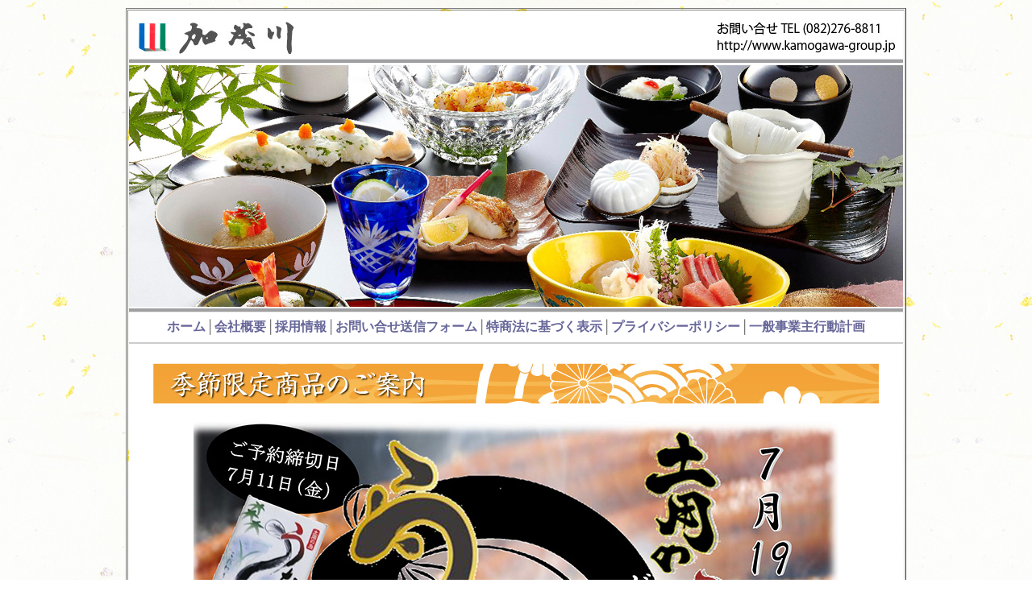

--- FILE ---
content_type: text/html
request_url: http://kamogawa-group.jp/season.html
body_size: 5910
content:
<html>
<head>
<title>加茂川│季節商品『2025年　うな重・うなぎの蒲焼　ご予約承り中』のご案内</title>
<meta http-equiv="Content-Type" content="text/html; charset=utf-8">
<link href="layout.css" rel="stylesheet" type="text/css">

</head>
<body bgcolor="#FFFFFF" leftmargin="0" topmargin="0" marginwidth="0" marginheight="0">
<div id="outer">
<div align="center">
  <table width="960" border="1" cellspacing="1" cellpadding="1">
    <tbody>
      <tr>
        <td><table id="_____01" width="960" height="1380" border="0" cellpadding="0" cellspacing="0">
          <tr>
            <td><img src="images/index_01.jpg" alt="" width="960" height="66" usemap="#Map" border="0">
              <map name="Map">
                <area shape="rect" coords="8,5,211,56" href="index.html">
              </map></td>
          </tr>
          <tr>
            <td height="303" bgcolor="#FFFFFF"><div class="slide" id="makeImg"> <img src="images/slide/01.jpg"   alt="Photo"> <img src="images/slide/02.jpg"    alt="Photo"> <img src="images/slide/03.jpg"    alt="Photo"> <img src="images/slide/04.jpg"    alt="Photo"> <img src="images/slide/05.jpg"  alt="Photo"> <img src="images/slide/06.jpg"    alt="Photo"> <img src="images/slide/07.jpg" alt="Photo"> </div></td>
</tr>
          <tr>
            <td height="48" align="center" background="images/index_03.jpg" class="menu"><a href="index.html">ホーム</a>│<a href="about.html">会社概要</a>│<a href="recruit.html">採用情報</a>│<a href="inquiry.html">お問い合せ送信フォーム</a>│<a href="law.html">特商法に基づく表示</a>│<a href="privacy.html">プライバシーポリシー</a>│<a href="plan_action.html">一般事業主行動計画</a></td>
          </tr>
          <tr>
            <td height="915" align="center" valign="top" bgcolor="#FFFFFF"><br>
              <table width="900" border="0" cellspacing="1" cellpadding="1">
                <tbody>
                  <tr>
                    <td><img src="images/season_title.jpg" width="900" height="50" alt=""/></td>
                  </tr>
                  <tr>
                    <td height="212" align="center"><p><br>
                        <img src="images/season/unagi2025.jpg" width="800" alt=""/><br>
                        <br>
                        皆様からのご注文を心よりお待ちしております。<br>
                    </p></td>
                  </tr>
                </tbody>
              </table>
              <br>
              <table width="900" border="0" cellspacing="1" cellpadding="1">
                <tbody>
                  <tr>
                    <td><img src="images/season_title2.jpg" width="900" height="50" alt=""/></td>
                  </tr>
                  <tr>
                    <td height="250" class="cont"><span class="cont_bold">【お電話でのご注文】</span><br>
                      弊社まで希望日の前日までにお電話（<span class="cont_red">TEL：082-276-8811</span>）下さい。<br>
                      お名前、お届け先、お届け希望日、連絡先、商品名、数量をお伝え下さい。<br>
                      <br>
                      <span class="cont_bold">【FAXでのご注文】</span><br>
                      専用のFAX注文用紙PDFを下記リンクからダウンロードの上、印刷して頂き、<br>                      
                      必要事項（お名前、お届け先、お届け希望日、連絡先、商品名、数量）ご記入の上、<span class="cont_red">082-276-8812</span>へFAXして下さい。<br>
担当者より折り返しご連絡させて頂きます。<br>
<br>
<a href="images/unagi2025fax.pdf" target="_blank"><strong>■2025年 土用の丑の日　うなぎFAX注文用紙ダウンロード（PDF形式）</strong></a><strong></strong><br>
                      <br>
                      <table width="881" border="0" cellspacing="1" cellpadding="1">
                        <tbody>
                          <tr>
                            <td width="561" valign="top"><span class="cont_bold">【ホームページからのご注文】</span><br>
                              右記注文ボタンをクリックの上、オンライン注文ページへお進み下さい。<br>
                              <br>
                              <span class="cont_red">■配達でのご注文は、5個以上からの承りとなります。<br>
                                ■本品の配達については、時間指定が出来ませんので予めご了承下さい。<br>
                                ※8：00～12：00を選択された場合＞午前配達<br>
                                ※13：00～18：00を選択された場合＞午後配達</span></td>
                            <td width="313"><a href="https://kamogawa.sub.jp/shop/shop.cgi?class=9&keyword=&superkey=1&FF=0&order=&pic_only=" target="_blank"><img src="images/buy.jpg" width="200" height="49" alt=""/></a></td>
                          </tr>
                        </tbody>
                      </table>                      <br></td>
                  </tr>
                </tbody>
              </table></td>
          </tr>
          <tr>
            <td><img src="images/index_05.jpg" width="960" height="8" alt=""></td>
          </tr>
          <tr>
            <td height="40" id="foot" background="images/index_06.jpg">│<a href="index.html">ホーム</a>│<a href="about.html">会社概要</a>│<a href="inquiry.html">お問い合せ</a>│<a href="law.html">特商法に基づく表示</a>│<a href="privacy.html">プライバシーポリシー</a>│<a href="plan_action.html">一般事業主行動計画</a></td>
          </tr>
          <tr> </tr>
        </table></td>
      </tr>
    </tbody>
  </table>

</div>
</div>

</body>
</html>

--- FILE ---
content_type: text/css
request_url: http://kamogawa-group.jp/layout.css
body_size: 3034
content:
@charset "utf-8";
/* CSS Document */
body {
	  font-size: 12px;
	  color: #666666;
	  text-align: left;
	  background-image:url(images/bgimg.jpg);  
}

.cont {
	  font-size: 16px;
	  padding: 10px;
	  color: #666666;
	  line-height: 20px;
}

.cont_bold {
	  font-size: 16px;
	  font-weight:bold;
	  color: #666666;
	  line-height: 20px;
}

.cont_red {
	  font-size: 16px;
	  color: #FF5555;
	  line-height: 20px;
}

.white {
	font-size: 12px;
	color: #FFFFFF;
}

.white_l {
	font-size: 14px;
	color: #FFFFFF;
	padding: 10px;
	font-family:"ＭＳ Ｐ明朝", "MS PMincho", "ヒラギノ明朝 Pro W3", "Hiragino Mincho Pro", serif;
	font-weight:bold;
}

.white_lg {
	font-size: 18px;
	color: #FFFFFF;
	padding: 10px;
	font-weight:bold;
}

.cat {
	font-size: 12px;
	color: #666666;
	padding: 10px;
}

.menu {
	font-size: 16px;
	color: #666666;
	padding: 10px;
	font-family:"ＭＳ Ｐ明朝", "MS PMincho", "ヒラギノ明朝 Pro W3", "Hiragino Mincho Pro", serif;
	font-weight:bold;
}

#outer {
	padding:10px;
}

/*本文中リンク*/
a:link {
	color: #666699;
	text-decoration: none;
}

a:visited {
	color: #666699;
	text-decoration: none;
}

a:hover {  color: #FF6633; text-decoration: none}

a:active {  color: #F7F619; text-decoration: none}

td {
	border-color: #DDDDDD;
}


#foot {
	font-size: 16px;
	color: #FFFFFF;
	padding: 10px;
	font-family:"ＭＳ Ｐ明朝", "MS PMincho", "ヒラギノ明朝 Pro W3", "Hiragino Mincho Pro", serif;
	font-weight:bold;
}

/*フッターリンク*/
#foot a:link {
	color: #FFFFFF;
	text-decoration: none;
}

#foot a:visited {
	color: #FFFFFF;
	text-decoration: none;
}

#foot a:hover {  color: #FF6633; text-decoration: none}

#foot a:active {  color: #F7F619; text-decoration: none}

/*=== 画像の表示エリア ================================= */
.slide {
  position   : relative;
  overflow   : hidden;
                    /* 画像のサイズに合わせて変更ください */
  width      : 960px;
  height     : 300px;
  margin     : auto;      /* サンプルは中央寄せの背景：白 */
  background : #fff;
}
 
 /*=== 画像の設定 ======================================= */
.slide img {
  display    : block;
  position   : absolute;
                      /* 画像のサイズを表示エリアに合せる */
  width      : inherit;
  height     : inherit;
  opacity    : 0;
  animation  : slideAnime 42s ease infinite;
}
 
 /*=== スライドのアニメーションを段差で開始する ========= */
.slide img:nth-of-type(1) { animation-delay: 0s }
.slide img:nth-of-type(2) { animation-delay: 6s }
.slide img:nth-of-type(3) { animation-delay: 12s }
.slide img:nth-of-type(4) { animation-delay: 18s }
.slide img:nth-of-type(5) { animation-delay: 24s }
.slide img:nth-of-type(6) { animation-delay: 30s }
.slide img:nth-of-type(7) { animation-delay: 36s }
 
 /*=== スライドのアニメーション ========================= */
@keyframes slideAnime{
   0% { opacity: 0 }
   7% { opacity: 1 }
  7% { opacity: 1 }
  14% { opacity: 0 }
 100% { opacity: 0 }
}